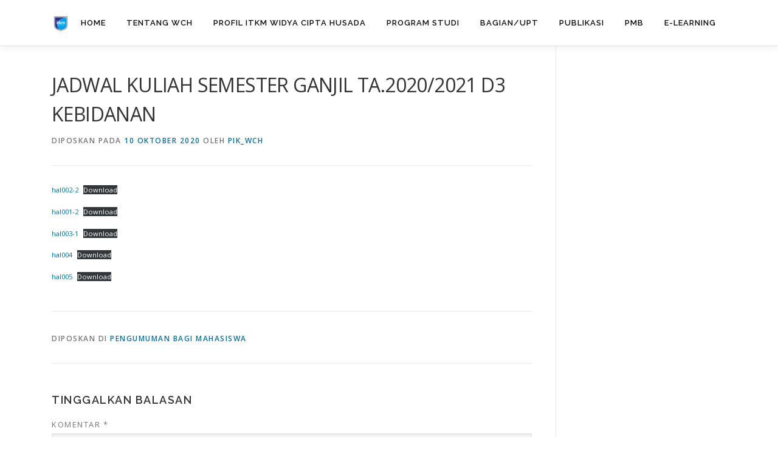

--- FILE ---
content_type: text/html; charset=UTF-8
request_url: https://itkm-wch.ac.id/2020/10/10/jadwal-kuliah-semester-ganjil-ta-2020-2021-d3-kebidanan/
body_size: 14111
content:
<!DOCTYPE html>
<html lang="id">
<head>
<meta charset="UTF-8">
<meta name="viewport" content="width=device-width, initial-scale=1">
<link rel="profile" href="https://gmpg.org/xfn/11">
<title>JADWAL KULIAH SEMESTER GANJIL TA.2020/2021 D3 KEBIDANAN &#8211; ITKM Widya Cipta Husada</title>
<meta name='robots' content='max-image-preview:large' />
<link rel='dns-prefetch' href='//fonts.googleapis.com' />
<link rel="alternate" type="application/rss+xml" title="ITKM Widya Cipta Husada &raquo; Feed" href="https://itkm-wch.ac.id/feed/" />
<link rel="alternate" type="application/rss+xml" title="ITKM Widya Cipta Husada &raquo; Umpan Komentar" href="https://itkm-wch.ac.id/comments/feed/" />
<link rel="alternate" type="application/rss+xml" title="ITKM Widya Cipta Husada &raquo; JADWAL KULIAH SEMESTER GANJIL TA.2020/2021 D3 KEBIDANAN Umpan Komentar" href="https://itkm-wch.ac.id/2020/10/10/jadwal-kuliah-semester-ganjil-ta-2020-2021-d3-kebidanan/feed/" />
<script type="text/javascript">
window._wpemojiSettings = {"baseUrl":"https:\/\/s.w.org\/images\/core\/emoji\/14.0.0\/72x72\/","ext":".png","svgUrl":"https:\/\/s.w.org\/images\/core\/emoji\/14.0.0\/svg\/","svgExt":".svg","source":{"concatemoji":"http:\/\/itkm-wch.ac.id\/wp-includes\/js\/wp-emoji-release.min.js?ver=6.2.1"}};
/*! This file is auto-generated */
!function(e,a,t){var n,r,o,i=a.createElement("canvas"),p=i.getContext&&i.getContext("2d");function s(e,t){p.clearRect(0,0,i.width,i.height),p.fillText(e,0,0);e=i.toDataURL();return p.clearRect(0,0,i.width,i.height),p.fillText(t,0,0),e===i.toDataURL()}function c(e){var t=a.createElement("script");t.src=e,t.defer=t.type="text/javascript",a.getElementsByTagName("head")[0].appendChild(t)}for(o=Array("flag","emoji"),t.supports={everything:!0,everythingExceptFlag:!0},r=0;r<o.length;r++)t.supports[o[r]]=function(e){if(p&&p.fillText)switch(p.textBaseline="top",p.font="600 32px Arial",e){case"flag":return s("\ud83c\udff3\ufe0f\u200d\u26a7\ufe0f","\ud83c\udff3\ufe0f\u200b\u26a7\ufe0f")?!1:!s("\ud83c\uddfa\ud83c\uddf3","\ud83c\uddfa\u200b\ud83c\uddf3")&&!s("\ud83c\udff4\udb40\udc67\udb40\udc62\udb40\udc65\udb40\udc6e\udb40\udc67\udb40\udc7f","\ud83c\udff4\u200b\udb40\udc67\u200b\udb40\udc62\u200b\udb40\udc65\u200b\udb40\udc6e\u200b\udb40\udc67\u200b\udb40\udc7f");case"emoji":return!s("\ud83e\udef1\ud83c\udffb\u200d\ud83e\udef2\ud83c\udfff","\ud83e\udef1\ud83c\udffb\u200b\ud83e\udef2\ud83c\udfff")}return!1}(o[r]),t.supports.everything=t.supports.everything&&t.supports[o[r]],"flag"!==o[r]&&(t.supports.everythingExceptFlag=t.supports.everythingExceptFlag&&t.supports[o[r]]);t.supports.everythingExceptFlag=t.supports.everythingExceptFlag&&!t.supports.flag,t.DOMReady=!1,t.readyCallback=function(){t.DOMReady=!0},t.supports.everything||(n=function(){t.readyCallback()},a.addEventListener?(a.addEventListener("DOMContentLoaded",n,!1),e.addEventListener("load",n,!1)):(e.attachEvent("onload",n),a.attachEvent("onreadystatechange",function(){"complete"===a.readyState&&t.readyCallback()})),(e=t.source||{}).concatemoji?c(e.concatemoji):e.wpemoji&&e.twemoji&&(c(e.twemoji),c(e.wpemoji)))}(window,document,window._wpemojiSettings);
</script>
<style type="text/css">
img.wp-smiley,
img.emoji {
	display: inline !important;
	border: none !important;
	box-shadow: none !important;
	height: 1em !important;
	width: 1em !important;
	margin: 0 0.07em !important;
	vertical-align: -0.1em !important;
	background: none !important;
	padding: 0 !important;
}
</style>
	<link rel='stylesheet' id='wp-block-library-css' href="https://itkm-wch.ac.id/wp-includes/css/dist/block-library/style.min.css?ver=6.2.1" type='text/css' media='all' />
<style id='wp-block-library-theme-inline-css' type='text/css'>
.wp-block-audio figcaption{color:#555;font-size:13px;text-align:center}.is-dark-theme .wp-block-audio figcaption{color:hsla(0,0%,100%,.65)}.wp-block-audio{margin:0 0 1em}.wp-block-code{border:1px solid #ccc;border-radius:4px;font-family:Menlo,Consolas,monaco,monospace;padding:.8em 1em}.wp-block-embed figcaption{color:#555;font-size:13px;text-align:center}.is-dark-theme .wp-block-embed figcaption{color:hsla(0,0%,100%,.65)}.wp-block-embed{margin:0 0 1em}.blocks-gallery-caption{color:#555;font-size:13px;text-align:center}.is-dark-theme .blocks-gallery-caption{color:hsla(0,0%,100%,.65)}.wp-block-image figcaption{color:#555;font-size:13px;text-align:center}.is-dark-theme .wp-block-image figcaption{color:hsla(0,0%,100%,.65)}.wp-block-image{margin:0 0 1em}.wp-block-pullquote{border-bottom:4px solid;border-top:4px solid;color:currentColor;margin-bottom:1.75em}.wp-block-pullquote cite,.wp-block-pullquote footer,.wp-block-pullquote__citation{color:currentColor;font-size:.8125em;font-style:normal;text-transform:uppercase}.wp-block-quote{border-left:.25em solid;margin:0 0 1.75em;padding-left:1em}.wp-block-quote cite,.wp-block-quote footer{color:currentColor;font-size:.8125em;font-style:normal;position:relative}.wp-block-quote.has-text-align-right{border-left:none;border-right:.25em solid;padding-left:0;padding-right:1em}.wp-block-quote.has-text-align-center{border:none;padding-left:0}.wp-block-quote.is-large,.wp-block-quote.is-style-large,.wp-block-quote.is-style-plain{border:none}.wp-block-search .wp-block-search__label{font-weight:700}.wp-block-search__button{border:1px solid #ccc;padding:.375em .625em}:where(.wp-block-group.has-background){padding:1.25em 2.375em}.wp-block-separator.has-css-opacity{opacity:.4}.wp-block-separator{border:none;border-bottom:2px solid;margin-left:auto;margin-right:auto}.wp-block-separator.has-alpha-channel-opacity{opacity:1}.wp-block-separator:not(.is-style-wide):not(.is-style-dots){width:100px}.wp-block-separator.has-background:not(.is-style-dots){border-bottom:none;height:1px}.wp-block-separator.has-background:not(.is-style-wide):not(.is-style-dots){height:2px}.wp-block-table{margin:0 0 1em}.wp-block-table td,.wp-block-table th{word-break:normal}.wp-block-table figcaption{color:#555;font-size:13px;text-align:center}.is-dark-theme .wp-block-table figcaption{color:hsla(0,0%,100%,.65)}.wp-block-video figcaption{color:#555;font-size:13px;text-align:center}.is-dark-theme .wp-block-video figcaption{color:hsla(0,0%,100%,.65)}.wp-block-video{margin:0 0 1em}.wp-block-template-part.has-background{margin-bottom:0;margin-top:0;padding:1.25em 2.375em}
</style>
<link rel='stylesheet' id='classic-theme-styles-css' href="https://itkm-wch.ac.id/wp-includes/css/classic-themes.min.css?ver=6.2.1" type='text/css' media='all' />
<style id='global-styles-inline-css' type='text/css'>
body{--wp--preset--color--black: #000000;--wp--preset--color--cyan-bluish-gray: #abb8c3;--wp--preset--color--white: #ffffff;--wp--preset--color--pale-pink: #f78da7;--wp--preset--color--vivid-red: #cf2e2e;--wp--preset--color--luminous-vivid-orange: #ff6900;--wp--preset--color--luminous-vivid-amber: #fcb900;--wp--preset--color--light-green-cyan: #7bdcb5;--wp--preset--color--vivid-green-cyan: #00d084;--wp--preset--color--pale-cyan-blue: #8ed1fc;--wp--preset--color--vivid-cyan-blue: #0693e3;--wp--preset--color--vivid-purple: #9b51e0;--wp--preset--gradient--vivid-cyan-blue-to-vivid-purple: linear-gradient(135deg,rgba(6,147,227,1) 0%,rgb(155,81,224) 100%);--wp--preset--gradient--light-green-cyan-to-vivid-green-cyan: linear-gradient(135deg,rgb(122,220,180) 0%,rgb(0,208,130) 100%);--wp--preset--gradient--luminous-vivid-amber-to-luminous-vivid-orange: linear-gradient(135deg,rgba(252,185,0,1) 0%,rgba(255,105,0,1) 100%);--wp--preset--gradient--luminous-vivid-orange-to-vivid-red: linear-gradient(135deg,rgba(255,105,0,1) 0%,rgb(207,46,46) 100%);--wp--preset--gradient--very-light-gray-to-cyan-bluish-gray: linear-gradient(135deg,rgb(238,238,238) 0%,rgb(169,184,195) 100%);--wp--preset--gradient--cool-to-warm-spectrum: linear-gradient(135deg,rgb(74,234,220) 0%,rgb(151,120,209) 20%,rgb(207,42,186) 40%,rgb(238,44,130) 60%,rgb(251,105,98) 80%,rgb(254,248,76) 100%);--wp--preset--gradient--blush-light-purple: linear-gradient(135deg,rgb(255,206,236) 0%,rgb(152,150,240) 100%);--wp--preset--gradient--blush-bordeaux: linear-gradient(135deg,rgb(254,205,165) 0%,rgb(254,45,45) 50%,rgb(107,0,62) 100%);--wp--preset--gradient--luminous-dusk: linear-gradient(135deg,rgb(255,203,112) 0%,rgb(199,81,192) 50%,rgb(65,88,208) 100%);--wp--preset--gradient--pale-ocean: linear-gradient(135deg,rgb(255,245,203) 0%,rgb(182,227,212) 50%,rgb(51,167,181) 100%);--wp--preset--gradient--electric-grass: linear-gradient(135deg,rgb(202,248,128) 0%,rgb(113,206,126) 100%);--wp--preset--gradient--midnight: linear-gradient(135deg,rgb(2,3,129) 0%,rgb(40,116,252) 100%);--wp--preset--duotone--dark-grayscale: url('#wp-duotone-dark-grayscale');--wp--preset--duotone--grayscale: url('#wp-duotone-grayscale');--wp--preset--duotone--purple-yellow: url('#wp-duotone-purple-yellow');--wp--preset--duotone--blue-red: url('#wp-duotone-blue-red');--wp--preset--duotone--midnight: url('#wp-duotone-midnight');--wp--preset--duotone--magenta-yellow: url('#wp-duotone-magenta-yellow');--wp--preset--duotone--purple-green: url('#wp-duotone-purple-green');--wp--preset--duotone--blue-orange: url('#wp-duotone-blue-orange');--wp--preset--font-size--small: 13px;--wp--preset--font-size--medium: 20px;--wp--preset--font-size--large: 36px;--wp--preset--font-size--x-large: 42px;--wp--preset--spacing--20: 0.44rem;--wp--preset--spacing--30: 0.67rem;--wp--preset--spacing--40: 1rem;--wp--preset--spacing--50: 1.5rem;--wp--preset--spacing--60: 2.25rem;--wp--preset--spacing--70: 3.38rem;--wp--preset--spacing--80: 5.06rem;--wp--preset--shadow--natural: 6px 6px 9px rgba(0, 0, 0, 0.2);--wp--preset--shadow--deep: 12px 12px 50px rgba(0, 0, 0, 0.4);--wp--preset--shadow--sharp: 6px 6px 0px rgba(0, 0, 0, 0.2);--wp--preset--shadow--outlined: 6px 6px 0px -3px rgba(255, 255, 255, 1), 6px 6px rgba(0, 0, 0, 1);--wp--preset--shadow--crisp: 6px 6px 0px rgba(0, 0, 0, 1);}:where(.is-layout-flex){gap: 0.5em;}body .is-layout-flow > .alignleft{float: left;margin-inline-start: 0;margin-inline-end: 2em;}body .is-layout-flow > .alignright{float: right;margin-inline-start: 2em;margin-inline-end: 0;}body .is-layout-flow > .aligncenter{margin-left: auto !important;margin-right: auto !important;}body .is-layout-constrained > .alignleft{float: left;margin-inline-start: 0;margin-inline-end: 2em;}body .is-layout-constrained > .alignright{float: right;margin-inline-start: 2em;margin-inline-end: 0;}body .is-layout-constrained > .aligncenter{margin-left: auto !important;margin-right: auto !important;}body .is-layout-constrained > :where(:not(.alignleft):not(.alignright):not(.alignfull)){max-width: var(--wp--style--global--content-size);margin-left: auto !important;margin-right: auto !important;}body .is-layout-constrained > .alignwide{max-width: var(--wp--style--global--wide-size);}body .is-layout-flex{display: flex;}body .is-layout-flex{flex-wrap: wrap;align-items: center;}body .is-layout-flex > *{margin: 0;}:where(.wp-block-columns.is-layout-flex){gap: 2em;}.has-black-color{color: var(--wp--preset--color--black) !important;}.has-cyan-bluish-gray-color{color: var(--wp--preset--color--cyan-bluish-gray) !important;}.has-white-color{color: var(--wp--preset--color--white) !important;}.has-pale-pink-color{color: var(--wp--preset--color--pale-pink) !important;}.has-vivid-red-color{color: var(--wp--preset--color--vivid-red) !important;}.has-luminous-vivid-orange-color{color: var(--wp--preset--color--luminous-vivid-orange) !important;}.has-luminous-vivid-amber-color{color: var(--wp--preset--color--luminous-vivid-amber) !important;}.has-light-green-cyan-color{color: var(--wp--preset--color--light-green-cyan) !important;}.has-vivid-green-cyan-color{color: var(--wp--preset--color--vivid-green-cyan) !important;}.has-pale-cyan-blue-color{color: var(--wp--preset--color--pale-cyan-blue) !important;}.has-vivid-cyan-blue-color{color: var(--wp--preset--color--vivid-cyan-blue) !important;}.has-vivid-purple-color{color: var(--wp--preset--color--vivid-purple) !important;}.has-black-background-color{background-color: var(--wp--preset--color--black) !important;}.has-cyan-bluish-gray-background-color{background-color: var(--wp--preset--color--cyan-bluish-gray) !important;}.has-white-background-color{background-color: var(--wp--preset--color--white) !important;}.has-pale-pink-background-color{background-color: var(--wp--preset--color--pale-pink) !important;}.has-vivid-red-background-color{background-color: var(--wp--preset--color--vivid-red) !important;}.has-luminous-vivid-orange-background-color{background-color: var(--wp--preset--color--luminous-vivid-orange) !important;}.has-luminous-vivid-amber-background-color{background-color: var(--wp--preset--color--luminous-vivid-amber) !important;}.has-light-green-cyan-background-color{background-color: var(--wp--preset--color--light-green-cyan) !important;}.has-vivid-green-cyan-background-color{background-color: var(--wp--preset--color--vivid-green-cyan) !important;}.has-pale-cyan-blue-background-color{background-color: var(--wp--preset--color--pale-cyan-blue) !important;}.has-vivid-cyan-blue-background-color{background-color: var(--wp--preset--color--vivid-cyan-blue) !important;}.has-vivid-purple-background-color{background-color: var(--wp--preset--color--vivid-purple) !important;}.has-black-border-color{border-color: var(--wp--preset--color--black) !important;}.has-cyan-bluish-gray-border-color{border-color: var(--wp--preset--color--cyan-bluish-gray) !important;}.has-white-border-color{border-color: var(--wp--preset--color--white) !important;}.has-pale-pink-border-color{border-color: var(--wp--preset--color--pale-pink) !important;}.has-vivid-red-border-color{border-color: var(--wp--preset--color--vivid-red) !important;}.has-luminous-vivid-orange-border-color{border-color: var(--wp--preset--color--luminous-vivid-orange) !important;}.has-luminous-vivid-amber-border-color{border-color: var(--wp--preset--color--luminous-vivid-amber) !important;}.has-light-green-cyan-border-color{border-color: var(--wp--preset--color--light-green-cyan) !important;}.has-vivid-green-cyan-border-color{border-color: var(--wp--preset--color--vivid-green-cyan) !important;}.has-pale-cyan-blue-border-color{border-color: var(--wp--preset--color--pale-cyan-blue) !important;}.has-vivid-cyan-blue-border-color{border-color: var(--wp--preset--color--vivid-cyan-blue) !important;}.has-vivid-purple-border-color{border-color: var(--wp--preset--color--vivid-purple) !important;}.has-vivid-cyan-blue-to-vivid-purple-gradient-background{background: var(--wp--preset--gradient--vivid-cyan-blue-to-vivid-purple) !important;}.has-light-green-cyan-to-vivid-green-cyan-gradient-background{background: var(--wp--preset--gradient--light-green-cyan-to-vivid-green-cyan) !important;}.has-luminous-vivid-amber-to-luminous-vivid-orange-gradient-background{background: var(--wp--preset--gradient--luminous-vivid-amber-to-luminous-vivid-orange) !important;}.has-luminous-vivid-orange-to-vivid-red-gradient-background{background: var(--wp--preset--gradient--luminous-vivid-orange-to-vivid-red) !important;}.has-very-light-gray-to-cyan-bluish-gray-gradient-background{background: var(--wp--preset--gradient--very-light-gray-to-cyan-bluish-gray) !important;}.has-cool-to-warm-spectrum-gradient-background{background: var(--wp--preset--gradient--cool-to-warm-spectrum) !important;}.has-blush-light-purple-gradient-background{background: var(--wp--preset--gradient--blush-light-purple) !important;}.has-blush-bordeaux-gradient-background{background: var(--wp--preset--gradient--blush-bordeaux) !important;}.has-luminous-dusk-gradient-background{background: var(--wp--preset--gradient--luminous-dusk) !important;}.has-pale-ocean-gradient-background{background: var(--wp--preset--gradient--pale-ocean) !important;}.has-electric-grass-gradient-background{background: var(--wp--preset--gradient--electric-grass) !important;}.has-midnight-gradient-background{background: var(--wp--preset--gradient--midnight) !important;}.has-small-font-size{font-size: var(--wp--preset--font-size--small) !important;}.has-medium-font-size{font-size: var(--wp--preset--font-size--medium) !important;}.has-large-font-size{font-size: var(--wp--preset--font-size--large) !important;}.has-x-large-font-size{font-size: var(--wp--preset--font-size--x-large) !important;}
.wp-block-navigation a:where(:not(.wp-element-button)){color: inherit;}
:where(.wp-block-columns.is-layout-flex){gap: 2em;}
.wp-block-pullquote{font-size: 1.5em;line-height: 1.6;}
</style>
<link rel='stylesheet' id='onepress-fonts-css' href='https://fonts.googleapis.com/css?family=Raleway%3A400%2C500%2C600%2C700%2C300%2C100%2C800%2C900%7COpen+Sans%3A400%2C300%2C300italic%2C400italic%2C600%2C600italic%2C700%2C700italic&#038;subset=latin%2Clatin-ext&#038;display=swap&#038;ver=2.3.4' type='text/css' media='all' />
<link rel='stylesheet' id='onepress-animate-css' href="https://itkm-wch.ac.id/wp-content/themes/onepress/assets/css/animate.min.css?ver=2.3.4" type='text/css' media='all' />
<link rel='stylesheet' id='onepress-fa-css' href="https://itkm-wch.ac.id/wp-content/themes/onepress/assets/css/font-awesome.min.css?ver=4.7.0" type='text/css' media='all' />
<link rel='stylesheet' id='onepress-bootstrap-css' href="https://itkm-wch.ac.id/wp-content/themes/onepress/assets/css/bootstrap.min.css?ver=2.3.4" type='text/css' media='all' />
<link rel='stylesheet' id='onepress-style-css' href="https://itkm-wch.ac.id/wp-content/themes/onepress/style.css?ver=6.2.1" type='text/css' media='all' />
<style id='onepress-style-inline-css' type='text/css'>
.site-logo-div img{height:30px;width:auto}#main .video-section section.hero-slideshow-wrapper{background:transparent}.hero-slideshow-wrapper:after{position:absolute;top:0px;left:0px;width:100%;height:100%;background-color:rgba(0,0,0,0.3);display:block;content:""}.body-desktop .parallax-hero .hero-slideshow-wrapper:after{display:none!important}#parallax-hero>.parallax-bg::before{background-color:rgba(0,0,0,0.3);opacity:1}.body-desktop .parallax-hero .hero-slideshow-wrapper:after{display:none!important}a,.screen-reader-text:hover,.screen-reader-text:active,.screen-reader-text:focus,.header-social a,.onepress-menu a:hover,.onepress-menu ul li a:hover,.onepress-menu li.onepress-current-item>a,.onepress-menu ul li.current-menu-item>a,.onepress-menu>li a.menu-actived,.onepress-menu.onepress-menu-mobile li.onepress-current-item>a,.site-footer a,.site-footer .footer-social a:hover,.site-footer .btt a:hover,.highlight,#comments .comment .comment-wrapper .comment-meta .comment-time:hover,#comments .comment .comment-wrapper .comment-meta .comment-reply-link:hover,#comments .comment .comment-wrapper .comment-meta .comment-edit-link:hover,.btn-theme-primary-outline,.sidebar .widget a:hover,.section-services .service-item .service-image i,.counter_item .counter__number,.team-member .member-thumb .member-profile a:hover,.icon-background-default{color:#0e6f98}input[type="reset"],input[type="submit"],input[type="submit"],input[type="reset"]:hover,input[type="submit"]:hover,input[type="submit"]:hover .nav-links a:hover,.btn-theme-primary,.btn-theme-primary-outline:hover,.section-testimonials .card-theme-primary,.woocommerce #respond input#submit,.woocommerce a.button,.woocommerce button.button,.woocommerce input.button,.woocommerce button.button.alt,.pirate-forms-submit-button,.pirate-forms-submit-button:hover,input[type="reset"],input[type="submit"],input[type="submit"],.pirate-forms-submit-button,.contact-form div.wpforms-container-full .wpforms-form .wpforms-submit,.contact-form div.wpforms-container-full .wpforms-form .wpforms-submit:hover,.nav-links a:hover,.nav-links a.current,.nav-links .page-numbers:hover,.nav-links .page-numbers.current{background:#0e6f98}.btn-theme-primary-outline,.btn-theme-primary-outline:hover,.pricing__item:hover,.section-testimonials .card-theme-primary,.entry-content blockquote{border-color:#0e6f98}.page-header:not(.page--cover){text-align:left}.page-header.page--cover{padding-top:2%}.page-header{padding-top:2%}.onepress-menu>li>a{color:#0a0a0a}.onepress-menu>li>a:hover,.onepress-menu>li.onepress-current-item>a{color:#0a0a0a;-webkit-transition:all 0.5s ease-in-out;-moz-transition:all 0.5s ease-in-out;-o-transition:all 0.5s ease-in-out;transition:all 0.5s ease-in-out}@media screen and (min-width:1140px){.onepress-menu>li:last-child>a{padding-right:17px}.onepress-menu>li>a:hover,.onepress-menu>li.onepress-current-item>a{background:#e5e5e5;-webkit-transition:all 0.5s ease-in-out;-moz-transition:all 0.5s ease-in-out;-o-transition:all 0.5s ease-in-out;transition:all 0.5s ease-in-out}}#nav-toggle span,#nav-toggle span::before,#nav-toggle span::after,#nav-toggle.nav-is-visible span::before,#nav-toggle.nav-is-visible span::after{background:#0a0000}#page .site-branding .site-title,#page .site-branding .site-text-logo{color:#1e73be}.site-footer .site-info,.site-footer .btt a{background-color:#006fbb}.site-footer .site-info{color:#fefefe}.site-footer .btt a,.site-footer .site-info a{color:#fefefe}#footer-widgets{}.gallery-carousel .g-item{padding:0px 10px}.gallery-carousel-wrap{margin-left:-10px;margin-right:-10px}.gallery-grid .g-item,.gallery-masonry .g-item .inner{padding:10px}.gallery-grid-wrap,.gallery-masonry-wrap{margin-left:-10px;margin-right:-10px}.gallery-justified-wrap{margin-left:-20px;margin-right:-20px}
</style>
<link rel='stylesheet' id='onepress-gallery-lightgallery-css' href="https://itkm-wch.ac.id/wp-content/themes/onepress/assets/css/lightgallery.css?ver=6.2.1" type='text/css' media='all' />
<script type='text/javascript' src="https://itkm-wch.ac.id/wp-includes/js/jquery/jquery.min.js?ver=3.6.4" id='jquery-core-js'></script>
<script type='text/javascript' src="https://itkm-wch.ac.id/wp-includes/js/jquery/jquery-migrate.min.js?ver=3.4.0" id='jquery-migrate-js'></script>
<link rel="https://api.w.org/" href="https://itkm-wch.ac.id/wp-json/" /><link rel="alternate" type="application/json" href="https://itkm-wch.ac.id/wp-json/wp/v2/posts/2752" /><link rel="EditURI" type="application/rsd+xml" title="RSD" href="https://itkm-wch.ac.id/xmlrpc.php?rsd" />
<link rel="wlwmanifest" type="application/wlwmanifest+xml" href="https://itkm-wch.ac.id/wp-includes/wlwmanifest.xml" />
<meta name="generator" content="WordPress 6.2.1" />
<link rel="canonical" href="https://itkm-wch.ac.id/2020/10/10/jadwal-kuliah-semester-ganjil-ta-2020-2021-d3-kebidanan/" />
<link rel='shortlink' href="https://itkm-wch.ac.id/?p=2752" />
<link rel="alternate" type="application/json+oembed" href="https://itkm-wch.ac.id/wp-json/oembed/1.0/embed?url=http%3A%2F%2Fitkm-wch.ac.id%2F2020%2F10%2F10%2Fjadwal-kuliah-semester-ganjil-ta-2020-2021-d3-kebidanan%2F" />
<link rel="alternate" type="text/xml+oembed" href="https://itkm-wch.ac.id/wp-json/oembed/1.0/embed?url=http%3A%2F%2Fitkm-wch.ac.id%2F2020%2F10%2F10%2Fjadwal-kuliah-semester-ganjil-ta-2020-2021-d3-kebidanan%2F&#038;format=xml" />
<link rel="pingback" href="https://itkm-wch.ac.id/xmlrpc.php"><meta name="generator" content="Elementor 3.13.2; features: e_dom_optimization, e_optimized_assets_loading, e_optimized_css_loading, a11y_improvements, additional_custom_breakpoints; settings: css_print_method-external, google_font-enabled, font_display-swap">
<link rel="icon" href="https://itkm-wch.ac.id/wp-content/uploads/2026/01/cropped-logoaa-a-32x32.png" sizes="32x32" />
<link rel="icon" href="https://itkm-wch.ac.id/wp-content/uploads/2026/01/cropped-logoaa-a-192x192.png" sizes="192x192" />
<link rel="apple-touch-icon" href="https://itkm-wch.ac.id/wp-content/uploads/2026/01/cropped-logoaa-a-180x180.png" />
<meta name="msapplication-TileImage" content="http://itkm-wch.ac.id/wp-content/uploads/2026/01/cropped-logoaa-a-270x270.png" />
		<style type="text/css" id="wp-custom-css">
			/* Background dengan gradasi */
.wpforms-form {
  background: linear-gradient(135deg, #1e3c72, #2a5298);
  padding: 30px;
  border-radius: 20px;
  color: #fff;
}

/* Input lebih modern */
.wpforms-form input, 
.wpforms-form select, 
.wpforms-form textarea {
  border-radius: 12px;
  padding: 12px;
  margin-bottom: 15px;
  width: 100%;
  border: none;
  font-size: 15px;
}

/* Tombol submit unik */
.wpforms-submit {
  background: linear-gradient(90deg, #ff6600, #ff9900) !important;
  color: #fff !important;
  font-weight: bold;
  padding: 14px 25px;
  border-radius: 30px;
  border: none;
  text-transform: uppercase;
  letter-spacing: 1px;
  transition: all 0.3s ease;
}

.wpforms-submit:hover {
  background: linear-gradient(90deg, #ff9900, #ff6600) !important;
  transform: scale(1.05);
}
.wpforms-container {
  max-width: 700px;   /* ubah angka sesuai kebutuhan */
  margin: 0 auto;     /* supaya form di tengah */
}
/* Bungkus form dengan card */
.forminator-ui {
  background: #f9f9f9;
  padding: 30px;
  border-radius: 12px;
  box-shadow: 0 6px 15px rgba(0,0,0,0.08);
  max-width: 700px;
  margin: 40px auto;
}

/* Judul field */
.forminator-ui label {
  font-weight: 600;
  margin-bottom: 6px;
  color: #333;
}

/* Input & textarea */
.forminator-ui input,
.forminator-ui select,
.forminator-ui textarea {
  border: 1px solid #ccc !important;
  border-radius: 8px !important;
  padding: 10px 12px !important;
  font-size: 1em;
  transition: 0.3s ease;
}

.forminator-ui input:focus,
.forminator-ui select:focus,
.forminator-ui textarea:focus {
  border-color: #0073e6 !important;
  box-shadow: 0 0 6px rgba(0,115,230,0.3);
}

/* Tombol submit */
.forminator-ui button.forminator-button-submit {
  background: #0073e6;
  color: #fff;
  padding: 14px 28px;
  font-size: 1em;
  border-radius: 8px;
  transition: background 0.3s;
  font-weight: 600;
}

.forminator-ui button.forminator-button-submit:hover {
  background: #005bb5;
}
.custom-form-wrapper {
  display: flex;
  max-width: 900px;
  margin: 40px auto;
  background: #fff;
  border-radius: 12px;
  box-shadow: 0 6px 15px rgba(0,0,0,0.1);
  overflow: hidden;
}

/* Kolom kiri (gambar) */
.custom-form-wrapper .form-left {
  flex: 1;
  background: #2b4eff;
  display: flex;
  align-items: center;
  justify-content: center;
}
.custom-form-wrapper .form-left img {
  max-width: 100%;
  height: auto;
}

/* Kolom kanan (form) */
.custom-form-wrapper .form-right {
  flex: 1;
  padding: 40px 30px;
}

/* Responsif */
@media (max-width: 768px) {
  .custom-form-wrapper {
    flex-direction: column;
  }
}
.custom-form-wrapper {
  display: flex;
  flex-wrap: wrap;
  max-width: 950px;
  margin: 40px auto;
  background: #fff;
  border-radius: 12px;
  box-shadow: 0 4px 15px rgba(0,0,0,0.1);
  overflow: hidden;
}

/* Bagian kiri (info + gambar) */
.form-left {
  flex: 1;
  min-width: 300px;
}

.form-left h2 {
  margin-bottom: 15px;
  font-size: 24px;
  font-weight: bold;
}

.form-left p {
  font-size: 16px;
  line-height: 1.4;
}

.form-left img {
  margin-top: 20px;
  max-width: 100%;
  border-radius: 8px;
}

/* Bagian kanan (form) */
.form-right {
  flex: 1;
  min-width: 300px;
  padding: 40px;
  background: #f9f9f9;
}

.form-right .forminator-ui {
  margin: 0;
}

/* Responsif untuk HP */
@media (max-width: 768px) {
  .custom-form-wrapper {
    flex-direction: column;
  }
  
  .form-left, .form-right {
    padding: 20px;
  }
}
/* Bagian judul & deskripsi */
.form-section {
  max-width: 1100px; /* lebar lebih besar */
  margin: 0 auto 50px auto;
  padding: 0 20px;
  text-align: center;
}

.form-header h2 {
  font-size: 32px;
  margin-bottom: 10px;
  font-weight: bold;
  color: #2a4d9b;
}

.form-header p {
  font-size: 18px;
  color: #555;
  margin-bottom: 30px;
}

/* Kotak form */
.custom-form-wrapper {
  display: flex;
  flex-wrap: wrap;
  width: 100%;
  background: #fff;
  border-radius: 12px;
  box-shadow: 0 4px 15px rgba(0,0,0,0.1);
  overflow: hidden;
}

/* Gambar kiri */
.form-left {
  flex: 1;
  min-width: 350px;
}

.form-left img {
  width: 100%;
  height: 100%;
  object-fit: cover;
}

/* Form kanan */
.form-right {
  flex: 1.2;
  min-width: 350px;
  padding: 40px;
  background: #f9f9f9;
}

/* Rapikan form Forminator */
.form-right .forminator-ui {
  margin: 0;
}

/* Responsif */
@media (max-width: 768px) {
  .custom-form-wrapper {
    flex-direction: column;
  }

  .form-left, .form-right {
    min-width: 100%;
  }
}
/* Hilangkan bayangan default Forminator */
.forminator-ui.forminator-custom-form {
  box-shadow: none !important;
  border-radius: 8px; /* opsional, biar agak rounded */
}

/* Atur lebar form biar lebih gede dan center */
.forminator-ui.forminator-custom-form {
  max-width: 100% !important;
  margin: 0 auto; /* biar di tengah */
  width: 100%;
  background: #fff; /* kalau mau tetap ada background putih */
  padding: 30px; /* kasih jarak biar nggak mepet */
}
.page-id-1175 .entry-content {
  max-width: 100% !important;
  padding: 0 !important;
}

.page-id-1175 .forminator-ui.forminator-custom-form {
  max-width: 1200px !important; /* atur sesuai keinginan */
  margin: 0 auto !important;
}
/* Buat kontainer form keluar dari batasan theme */
.form-fullwidth {
  position: relative;
  left: 50%;
  transform: translateX(-50%);
  width: 100vw; /* full viewport width */
  max-width: 100vw;
  margin: 0;
  padding: 40px 20px;
  background: #fff; /* opsional: kasih background biar rapi */
}

/* Form di dalam tetap center */
.form-fullwidth .forminator-ui.forminator-custom-form {
  max-width: 1200px; /* atur lebar kotak form */
  margin: 0 auto;
  box-shadow: none !important; /* hilangin bayangan kalau ada */
  padding: 30px;
  border-radius: 8px;
}
/* Blok form full width */
.form-fullblock {
  position: relative;
  left: 50%;
  transform: translateX(-50%);
  width: 100vw;          /* full layar */
  max-width: 100vw;
  margin: 0;
  padding: 60px 20px;    /* jarak atas bawah biar lega */
  background: #fff;      /* block besar putih */
}

/* Form di dalam block */
.form-fullblock .forminator-ui.forminator-custom-form {
  width: 100%;
  max-width: 1100px;     /* batas maksimal isi form biar rapi */
  margin: 0 auto;
  box-shadow: none !important;
  border-radius: 8px;    /* opsional, bikin kotak input agak rounded */
  padding: 20px 0;
}
/* Khusus halaman form dengan ID 7122 */
.page-id-7122 .entry-content {
  max-width: 1300px !important;  /* lebih lebar dari default */
  width: 100% !important;
  margin: 0 auto !important;     /* posisikan di tengah */
  padding: 0 30px !important;    /* jarak kiri-kanan */
}

/* Form box */
.page-id-7122 .forminator-ui.forminator-custom-form {
  max-width: 100% !important;    /* isi form ikut lebar kontainer */
  margin: 0 auto !important;
  background: #fff !important;   /* tetap block putih */
  box-shadow: none !important;   /* hilangkan bayangan */
  border-radius: 8px !important;
  padding: 40px 30px !important; /* jarak dalam form */
}
/* Kotak biru header form diganti gambar */
.page-id-7122 .forminator-ui .forminator-header {
  background: url("http://itkm-wch.ac.id/wp-content/uploads/2025/09/1.jpg") no-repeat center center !important;
  background-size: cover !important;
  color: #fff !important;       /* teks tetap putih */
  padding: 40px 20px !important;
}
/* Coba target header kotak biru Forminator */
.page-id-7122 .forminator-ui .forminator-row--header,
.page-id-7122 .forminator-ui .forminator-header {
  background: url("http://itkm-wch.ac.id/wp-content/uploads/2025/09/1.jpg") no-repeat center center !important;
  background-size: cover !important;
  color: #fff !important;
}
.hero-internship{
  position: relative;
  background-image: url('http://itkm-wch.ac.id/wp-content/uploads/2025/09/Kampus-Inovasi-Kampus.png');
  background-size: cover;
  background-position: center;
  min-height: 460px; /* sesuaikan */
  display: flex;
  align-items: center;
  color: #fff;
  overflow: hidden;
}

/* overlay gelap */
.hero-internship .hero-overlay{
  position: absolute;
  inset: 0;
  background: rgba(0,0,0,0.55); /* ganti opacity kalau mau lebih gelap/terang */
  z-index: 1;
}

/* content container */
.hero-content{
  position: relative;
  z-index: 2;
  width: 90%;
  max-width: 1200px;
  margin: 0 auto;
  display: flex;
  align-items: center;
  gap: 40px;
}

/* kiri: teks */
.hero-left{
  flex: 1 1 55%;
  padding: 30px;
}
.hero-left h1{
  margin: 0 0 12px 0;
  font-size: 40px;
  line-height: 1.05;
  font-weight: 700;
  color: #fff;
  text-transform: none;
}
.hero-left p{
  margin: 0 0 20px 0;
  font-size: 15px;
  line-height: 1.6;
  color: rgba(255,255,255,0.92);
  max-width: 650px;
}

/* button */
.cta-btn{
  display: inline-block;
  padding: 14px 28px;
  background: #b10f3d; /* warna aksen */
  color: #fff;
  text-decoration: none;
  font-weight: 600;
  border-radius: 4px;
}

/* kanan kosong (hanya untuk layout) */
.hero-right{
  flex: 1 1 35%;
}

/* Responsive */
@media (max-width: 992px){
  .hero-left h1{ font-size: 34px; }
  .hero-content{ gap: 20px; }
  .hero-divider{ height: 100px; }
}
@media (max-width: 600px){
  .hero-content{
    flex-direction: column;
    text-align: center;
  }
  .hero-divider{ display: none; }
  .hero-left h1{ font-size: 26px; }
  .hero-left p{ font-size: 15px; max-width: 100%; }
}
/* Container */
.menu-section {
  display: flex;
  flex-direction: column;
  gap: 20px;
  margin: 40px auto;
  max-width: 1200px;
}

/* Card */
.menu-card {
  position: relative;
  display: block;
  width: 100%;       /* biar full lebar */
  height: 200px;     /* tinggi default, bisa disesuaikan */
  border-radius: 12px;
  overflow: hidden;
  color: #fff;
  text-decoration: none;
}

/* Gambar */
.menu-card img {
  position: absolute;
  width: 100%;
  height: 100%;
  object-fit: cover;
}

/* Overlay */
.menu-overlay {
  position: absolute;
  inset: 0;
  background: rgba(0, 30, 80, 0.45);
  display: flex;
  flex-direction: column;
  justify-content: flex-end;
  padding: 30px;
  transition: background 0.3s ease;
}

/* Text */
.menu-overlay h2 {
  font-size: 28px;
  margin: 0;
  font-weight: 700;
}
.menu-overlay p {
  font-size: 16px;
  margin: 5px 0 0;
}

/* Hover */
.menu-card:hover .menu-overlay {
  background: rgba(0, 30, 80, 0.65);
}

/* Responsive HP */
@media (max-width: 768px) {
  .menu-overlay h2 {
    font-size: 10px;   /* judul lebih kecil */
  }
  .menu-overlay p {
    font-size: 8px;   /* teks bawah lebih kecil */
  }
footer {
  background-color: #004e92;
	display: block !important;
}
		</style>
		</head>

<body class="post-template-default single single-post postid-2752 single-format-standard wp-custom-logo animation-disable elementor-default elementor-kit-5894">
<svg xmlns="http://www.w3.org/2000/svg" viewBox="0 0 0 0" width="0" height="0" focusable="false" role="none" style="visibility: hidden; position: absolute; left: -9999px; overflow: hidden;" ><defs><filter id="wp-duotone-dark-grayscale"><feColorMatrix color-interpolation-filters="sRGB" type="matrix" values=" .299 .587 .114 0 0 .299 .587 .114 0 0 .299 .587 .114 0 0 .299 .587 .114 0 0 " /><feComponentTransfer color-interpolation-filters="sRGB" ><feFuncR type="table" tableValues="0 0.49803921568627" /><feFuncG type="table" tableValues="0 0.49803921568627" /><feFuncB type="table" tableValues="0 0.49803921568627" /><feFuncA type="table" tableValues="1 1" /></feComponentTransfer><feComposite in2="SourceGraphic" operator="in" /></filter></defs></svg><svg xmlns="http://www.w3.org/2000/svg" viewBox="0 0 0 0" width="0" height="0" focusable="false" role="none" style="visibility: hidden; position: absolute; left: -9999px; overflow: hidden;" ><defs><filter id="wp-duotone-grayscale"><feColorMatrix color-interpolation-filters="sRGB" type="matrix" values=" .299 .587 .114 0 0 .299 .587 .114 0 0 .299 .587 .114 0 0 .299 .587 .114 0 0 " /><feComponentTransfer color-interpolation-filters="sRGB" ><feFuncR type="table" tableValues="0 1" /><feFuncG type="table" tableValues="0 1" /><feFuncB type="table" tableValues="0 1" /><feFuncA type="table" tableValues="1 1" /></feComponentTransfer><feComposite in2="SourceGraphic" operator="in" /></filter></defs></svg><svg xmlns="http://www.w3.org/2000/svg" viewBox="0 0 0 0" width="0" height="0" focusable="false" role="none" style="visibility: hidden; position: absolute; left: -9999px; overflow: hidden;" ><defs><filter id="wp-duotone-purple-yellow"><feColorMatrix color-interpolation-filters="sRGB" type="matrix" values=" .299 .587 .114 0 0 .299 .587 .114 0 0 .299 .587 .114 0 0 .299 .587 .114 0 0 " /><feComponentTransfer color-interpolation-filters="sRGB" ><feFuncR type="table" tableValues="0.54901960784314 0.98823529411765" /><feFuncG type="table" tableValues="0 1" /><feFuncB type="table" tableValues="0.71764705882353 0.25490196078431" /><feFuncA type="table" tableValues="1 1" /></feComponentTransfer><feComposite in2="SourceGraphic" operator="in" /></filter></defs></svg><svg xmlns="http://www.w3.org/2000/svg" viewBox="0 0 0 0" width="0" height="0" focusable="false" role="none" style="visibility: hidden; position: absolute; left: -9999px; overflow: hidden;" ><defs><filter id="wp-duotone-blue-red"><feColorMatrix color-interpolation-filters="sRGB" type="matrix" values=" .299 .587 .114 0 0 .299 .587 .114 0 0 .299 .587 .114 0 0 .299 .587 .114 0 0 " /><feComponentTransfer color-interpolation-filters="sRGB" ><feFuncR type="table" tableValues="0 1" /><feFuncG type="table" tableValues="0 0.27843137254902" /><feFuncB type="table" tableValues="0.5921568627451 0.27843137254902" /><feFuncA type="table" tableValues="1 1" /></feComponentTransfer><feComposite in2="SourceGraphic" operator="in" /></filter></defs></svg><svg xmlns="http://www.w3.org/2000/svg" viewBox="0 0 0 0" width="0" height="0" focusable="false" role="none" style="visibility: hidden; position: absolute; left: -9999px; overflow: hidden;" ><defs><filter id="wp-duotone-midnight"><feColorMatrix color-interpolation-filters="sRGB" type="matrix" values=" .299 .587 .114 0 0 .299 .587 .114 0 0 .299 .587 .114 0 0 .299 .587 .114 0 0 " /><feComponentTransfer color-interpolation-filters="sRGB" ><feFuncR type="table" tableValues="0 0" /><feFuncG type="table" tableValues="0 0.64705882352941" /><feFuncB type="table" tableValues="0 1" /><feFuncA type="table" tableValues="1 1" /></feComponentTransfer><feComposite in2="SourceGraphic" operator="in" /></filter></defs></svg><svg xmlns="http://www.w3.org/2000/svg" viewBox="0 0 0 0" width="0" height="0" focusable="false" role="none" style="visibility: hidden; position: absolute; left: -9999px; overflow: hidden;" ><defs><filter id="wp-duotone-magenta-yellow"><feColorMatrix color-interpolation-filters="sRGB" type="matrix" values=" .299 .587 .114 0 0 .299 .587 .114 0 0 .299 .587 .114 0 0 .299 .587 .114 0 0 " /><feComponentTransfer color-interpolation-filters="sRGB" ><feFuncR type="table" tableValues="0.78039215686275 1" /><feFuncG type="table" tableValues="0 0.94901960784314" /><feFuncB type="table" tableValues="0.35294117647059 0.47058823529412" /><feFuncA type="table" tableValues="1 1" /></feComponentTransfer><feComposite in2="SourceGraphic" operator="in" /></filter></defs></svg><svg xmlns="http://www.w3.org/2000/svg" viewBox="0 0 0 0" width="0" height="0" focusable="false" role="none" style="visibility: hidden; position: absolute; left: -9999px; overflow: hidden;" ><defs><filter id="wp-duotone-purple-green"><feColorMatrix color-interpolation-filters="sRGB" type="matrix" values=" .299 .587 .114 0 0 .299 .587 .114 0 0 .299 .587 .114 0 0 .299 .587 .114 0 0 " /><feComponentTransfer color-interpolation-filters="sRGB" ><feFuncR type="table" tableValues="0.65098039215686 0.40392156862745" /><feFuncG type="table" tableValues="0 1" /><feFuncB type="table" tableValues="0.44705882352941 0.4" /><feFuncA type="table" tableValues="1 1" /></feComponentTransfer><feComposite in2="SourceGraphic" operator="in" /></filter></defs></svg><svg xmlns="http://www.w3.org/2000/svg" viewBox="0 0 0 0" width="0" height="0" focusable="false" role="none" style="visibility: hidden; position: absolute; left: -9999px; overflow: hidden;" ><defs><filter id="wp-duotone-blue-orange"><feColorMatrix color-interpolation-filters="sRGB" type="matrix" values=" .299 .587 .114 0 0 .299 .587 .114 0 0 .299 .587 .114 0 0 .299 .587 .114 0 0 " /><feComponentTransfer color-interpolation-filters="sRGB" ><feFuncR type="table" tableValues="0.098039215686275 1" /><feFuncG type="table" tableValues="0 0.66274509803922" /><feFuncB type="table" tableValues="0.84705882352941 0.41960784313725" /><feFuncA type="table" tableValues="1 1" /></feComponentTransfer><feComposite in2="SourceGraphic" operator="in" /></filter></defs></svg><div id="page" class="hfeed site">
	<a class="skip-link screen-reader-text" href="#content">Lompat ke konten</a>
	<div id="header-section" class="h-on-top no-transparent">		<header id="masthead" class="site-header header-contained no-sticky no-scroll no-t h-on-top" role="banner">
			<div class="container">
				<div class="site-branding">
				<div class="site-brand-inner has-logo-img no-desc"><div class="site-logo-div"><a href="https://itkm-wch.ac.id/" class="custom-logo-link  no-t-logo" rel="home" itemprop="url"><img width="512" height="512" src="https://itkm-wch.ac.id/wp-content/uploads/2026/01/cropped-logoaa-a.png" class="custom-logo" alt="ITKM Widya Cipta Husada" decoding="async" loading="lazy" itemprop="logo" srcset="http://itkm-wch.ac.id/wp-content/uploads/2026/01/cropped-logoaa-a.png 512w, http://itkm-wch.ac.id/wp-content/uploads/2026/01/cropped-logoaa-a-300x300.png 300w, http://itkm-wch.ac.id/wp-content/uploads/2026/01/cropped-logoaa-a-150x150.png 150w, http://itkm-wch.ac.id/wp-content/uploads/2026/01/cropped-logoaa-a-270x270.png 270w, http://itkm-wch.ac.id/wp-content/uploads/2026/01/cropped-logoaa-a-192x192.png 192w, http://itkm-wch.ac.id/wp-content/uploads/2026/01/cropped-logoaa-a-180x180.png 180w, http://itkm-wch.ac.id/wp-content/uploads/2026/01/cropped-logoaa-a-32x32.png 32w" sizes="(max-width: 512px) 100vw, 512px" /></a></div></div>				</div>
				<div class="header-right-wrapper">
					<a href="#0" id="nav-toggle">Menu<span></span></a>
					<nav id="site-navigation" class="main-navigation" role="navigation">
						<ul class="onepress-menu">
							<li id="menu-item-4432" class="menu-item menu-item-type-custom menu-item-object-custom menu-item-home menu-item-4432"><a href="https://itkm-wch.ac.id/">Home</a></li>
<li id="menu-item-4429" class="menu-item menu-item-type-custom menu-item-object-custom menu-item-has-children menu-item-4429"><a href="#">Tentang WCH</a>
<ul class="sub-menu">
	<li id="menu-item-6117" class="menu-item menu-item-type-post_type menu-item-object-page menu-item-6117"><a href="https://itkm-wch.ac.id/visi-misi-2023/">Visi, Misi, Tujuan, dan Sasaran ITKM Widya Cipta Husada</a></li>
	<li id="menu-item-6132" class="menu-item menu-item-type-post_type menu-item-object-page menu-item-6132"><a href="https://itkm-wch.ac.id/struktur-organisasi-2023/">Struktur Organisasi</a></li>
	<li id="menu-item-6123" class="menu-item menu-item-type-post_type menu-item-object-page menu-item-6123"><a href="https://itkm-wch.ac.id/filosofi-logo-2023/">Filosofi Logo</a></li>
	<li id="menu-item-6694" class="menu-item menu-item-type-post_type menu-item-object-page menu-item-6694"><a href="https://itkm-wch.ac.id/lokasi-kampus-2/">Lokasi Kampus</a></li>
	<li id="menu-item-6700" class="menu-item menu-item-type-post_type menu-item-object-page menu-item-6700"><a href="https://itkm-wch.ac.id/hubungi-kami-2/">Hubungi Kami</a></li>
</ul>
</li>
<li id="menu-item-5444" class="menu-item menu-item-type-post_type menu-item-object-page menu-item-has-children menu-item-5444"><a href="https://itkm-wch.ac.id/profil-stikes/">Profil ITKM WIDYA CIPTA HUSADA</a>
<ul class="sub-menu">
	<li id="menu-item-6105" class="menu-item menu-item-type-post_type menu-item-object-page menu-item-6105"><a href="https://itkm-wch.ac.id/dosen/">Data Dosen</a></li>
	<li id="menu-item-6138" class="menu-item menu-item-type-post_type menu-item-object-page menu-item-6138"><a href="https://itkm-wch.ac.id/data-pegawai-2023/">Data Pegawai</a></li>
	<li id="menu-item-6211" class="menu-item menu-item-type-post_type menu-item-object-page menu-item-6211"><a href="https://itkm-wch.ac.id/elementor-6199/">Data Kerjasama</a></li>
</ul>
</li>
<li id="menu-item-7290" class="menu-item menu-item-type-post_type menu-item-object-page menu-item-has-children menu-item-7290"><a href="https://itkm-wch.ac.id/7281-2/">Program Studi</a>
<ul class="sub-menu">
	<li id="menu-item-5551" class="menu-item menu-item-type-custom menu-item-object-custom menu-item-has-children menu-item-5551"><a href="#">Sarjana (S-1)</a>
	<ul class="sub-menu">
		<li id="menu-item-5600" class="menu-item menu-item-type-post_type menu-item-object-page menu-item-5600"><a href="https://itkm-wch.ac.id/sarjana-ilmu-gizi/">Program Studi Sarjana Ilmu Gizi</a></li>
		<li id="menu-item-6431" class="menu-item menu-item-type-post_type menu-item-object-page menu-item-6431"><a href="https://itkm-wch.ac.id/s1-ilmu-keperawatan-2023/">Program Studi Sarjana (S1) Ilmu Keperawatan</a></li>
		<li id="menu-item-6499" class="menu-item menu-item-type-post_type menu-item-object-page menu-item-6499"><a href="https://itkm-wch.ac.id/s1-kebidanan/">Program Studi Sarjana (S1) Kebidanan</a></li>
	</ul>
</li>
	<li id="menu-item-7309" class="menu-item menu-item-type-post_type menu-item-object-page menu-item-has-children menu-item-7309"><a href="https://itkm-wch.ac.id/diploma-3-d3/">Diploma 3 (D3)</a>
	<ul class="sub-menu">
		<li id="menu-item-5611" class="menu-item menu-item-type-post_type menu-item-object-page menu-item-5611"><a href="https://itkm-wch.ac.id/diii-radiodiagnostik-dan-radioterapi/">Program Studi Diploma 3 (D3) Radiodiagnostik dan Radioterapi</a></li>
		<li id="menu-item-5610" class="menu-item menu-item-type-post_type menu-item-object-page menu-item-has-children menu-item-5610"><a href="https://itkm-wch.ac.id/rekam-medik-dan-informasi-kesehatan/">Program Studi Diploma 3 (D3) Rekam Medik Dan Informasi Kesehatan</a>
		<ul class="sub-menu">
			<li id="menu-item-5617" class="menu-item menu-item-type-post_type menu-item-object-page menu-item-5617"><a href="https://itkm-wch.ac.id/modul-ajar-dan-buku-ajar/">Modul Ajar dan Buku Ajar</a></li>
			<li id="menu-item-5612" class="menu-item menu-item-type-post_type menu-item-object-page menu-item-5612"><a href="https://itkm-wch.ac.id/rekam-medis-dan-informasi-kesehatan/">TO UKOM Rekam Medis 2018</a></li>
			<li id="menu-item-5613" class="menu-item menu-item-type-post_type menu-item-object-page menu-item-5613"><a href="https://itkm-wch.ac.id/rekam-medik-dan-informasi-kesehatan/pelaksanaan-pkl-d3-rekam-medis-dan-informasi-kesehatan/">Pelaksanaan PKL D3 Rekam Medis dan Informasi Kesehatan</a></li>
			<li id="menu-item-5614" class="menu-item menu-item-type-post_type menu-item-object-page menu-item-5614"><a href="https://itkm-wch.ac.id/rekam-medik-dan-informasi-kesehatan/rekam-medis-dan-informasi-kesehatan-2/">Peluang Kerja Tenaga Perekam Medis</a></li>
			<li id="menu-item-5615" class="menu-item menu-item-type-post_type menu-item-object-page menu-item-5615"><a href="https://itkm-wch.ac.id/daftar-mou-luar-dan-dalam-negeri/">MOU Luar dan Dalam Negeri</a></li>
			<li id="menu-item-5616" class="menu-item menu-item-type-post_type menu-item-object-page menu-item-5616"><a href="https://itkm-wch.ac.id/rekam-medis-dan-informasi-kesehatan-3/">Pelaksanaan Uji Lab Rekam Medis dan Informasi Kesehatan</a></li>
		</ul>
</li>
	</ul>
</li>
	<li id="menu-item-5558" class="menu-item menu-item-type-custom menu-item-object-custom menu-item-has-children menu-item-5558"><a href="#">Profesi</a>
	<ul class="sub-menu">
		<li id="menu-item-6443" class="menu-item menu-item-type-post_type menu-item-object-page menu-item-6443"><a href="https://itkm-wch.ac.id/profesi-ners-2023/">Profesi Ners</a></li>
		<li id="menu-item-6517" class="menu-item menu-item-type-post_type menu-item-object-page menu-item-6517"><a href="https://itkm-wch.ac.id/profesi-bidan-2023/">Profesi Bidan</a></li>
	</ul>
</li>
	<li id="menu-item-5564" class="menu-item menu-item-type-custom menu-item-object-custom menu-item-has-children menu-item-5564"><a href="#">Alih Jenjang</a>
	<ul class="sub-menu">
		<li id="menu-item-5619" class="menu-item menu-item-type-post_type menu-item-object-page menu-item-5619"><a href="https://itkm-wch.ac.id/program-alih-jenjang-ilmu-gizi/">Program Alih Jenjang Ilmu Gizi</a></li>
		<li id="menu-item-5618" class="menu-item menu-item-type-post_type menu-item-object-page menu-item-5618"><a href="https://itkm-wch.ac.id/program-alih-jenjang-keperawatan-dan-ners/">Program Studi Sarjana Keperawatan dan Profesi Ners</a></li>
		<li id="menu-item-6687" class="menu-item menu-item-type-post_type menu-item-object-page menu-item-6687"><a href="https://itkm-wch.ac.id/program-studi/program-alih-jenjang-kebidanan-2/">Program Alih Jenjang Kebidanan</a></li>
	</ul>
</li>
</ul>
</li>
<li id="menu-item-4442" class="menu-item menu-item-type-custom menu-item-object-custom menu-item-has-children menu-item-4442"><a href="#">Bagian/UPT</a>
<ul class="sub-menu">
	<li id="menu-item-4443" class="menu-item menu-item-type-taxonomy menu-item-object-category menu-item-has-children menu-item-4443"><a href="https://itkm-wch.ac.id/category/administrasi-umum/">Administrasi Umum</a>
	<ul class="sub-menu">
		<li id="menu-item-4444" class="menu-item menu-item-type-taxonomy menu-item-object-category menu-item-4444"><a href="https://itkm-wch.ac.id/category/administrasi-umum/inventaris-sarana-prasarana/">Inventaris Sarana Prasarana</a></li>
	</ul>
</li>
	<li id="menu-item-5154" class="menu-item menu-item-type-post_type menu-item-object-page menu-item-has-children menu-item-5154"><a target="_blank" rel="noopener" href="https://itkm-wch.ac.id/bkd/">BKD</a>
	<ul class="sub-menu">
		<li id="menu-item-4461" class="menu-item menu-item-type-custom menu-item-object-custom menu-item-4461"><a target="_blank" rel="noopener" href="http://sister.itkm-wch.ac.id">SISTER</a></li>
	</ul>
</li>
	<li id="menu-item-4445" class="menu-item menu-item-type-taxonomy menu-item-object-category menu-item-has-children menu-item-4445"><a target="_blank" rel="noopener" href="https://itkm-wch.ac.id/category/kemahasiswaan/">Kemahasiswaan</a>
	<ul class="sub-menu">
		<li id="menu-item-4448" class="menu-item menu-item-type-taxonomy menu-item-object-category menu-item-4448"><a href="https://itkm-wch.ac.id/category/kemahasiswaan/bem/">BEM</a></li>
		<li id="menu-item-4449" class="menu-item menu-item-type-taxonomy menu-item-object-category menu-item-4449"><a href="https://itkm-wch.ac.id/category/kemahasiswaan/dpm/">DPM</a></li>
		<li id="menu-item-4450" class="menu-item menu-item-type-taxonomy menu-item-object-category menu-item-4450"><a href="https://itkm-wch.ac.id/category/kemahasiswaan/himabi/">Himabi</a></li>
		<li id="menu-item-4451" class="menu-item menu-item-type-taxonomy menu-item-object-category menu-item-4451"><a href="https://itkm-wch.ac.id/category/kemahasiswaan/permazi/">Permazi</a></li>
		<li id="menu-item-4452" class="menu-item menu-item-type-taxonomy menu-item-object-category menu-item-4452"><a href="https://itkm-wch.ac.id/category/kemahasiswaan/ukm/">UKM</a></li>
	</ul>
</li>
	<li id="menu-item-5143" class="menu-item menu-item-type-post_type menu-item-object-page menu-item-has-children menu-item-5143"><a href="https://itkm-wch.ac.id/pusat-penjaminan-mutu-pjm/">Pusat Penjaminan Mutu (PJM)</a>
	<ul class="sub-menu">
		<li id="menu-item-4453" class="menu-item menu-item-type-taxonomy menu-item-object-category menu-item-4453"><a href="https://itkm-wch.ac.id/category/pusat-jaminan-mutu/daftar-sop/">Daftar SOP</a></li>
		<li id="menu-item-5149" class="menu-item menu-item-type-post_type menu-item-object-page menu-item-5149"><a href="https://itkm-wch.ac.id/pkpk2b/">PKPK2B</a></li>
	</ul>
</li>
	<li id="menu-item-4454" class="menu-item menu-item-type-taxonomy menu-item-object-category menu-item-has-children menu-item-4454"><a href="https://itkm-wch.ac.id/category/laboratorium-terpadu-mini-hospital/">Laboratorium Terpadu Mini Hospital</a>
	<ul class="sub-menu">
		<li id="menu-item-4455" class="menu-item menu-item-type-taxonomy menu-item-object-category menu-item-4455"><a href="https://itkm-wch.ac.id/category/laboratorium-terpadu-mini-hospital/inventaris-alat-lab/">Inventaris Alat Lab</a></li>
	</ul>
</li>
	<li id="menu-item-4456" class="menu-item menu-item-type-taxonomy menu-item-object-category menu-item-has-children menu-item-4456"><a href="https://itkm-wch.ac.id/category/bagian-administrasi-keuangan-rkat/">Bagian Administrasi Keuangan-RKAT</a>
	<ul class="sub-menu">
		<li id="menu-item-4457" class="menu-item menu-item-type-taxonomy menu-item-object-category menu-item-4457"><a href="https://itkm-wch.ac.id/category/bagian-administrasi-keuangan-rkat/laporan-pendapatan/">Laporan Pendapatan</a></li>
		<li id="menu-item-4458" class="menu-item menu-item-type-taxonomy menu-item-object-category menu-item-4458"><a href="https://itkm-wch.ac.id/category/bagian-administrasi-keuangan-rkat/laporan-pengeluaran/">Laporan Pengeluaran</a></li>
	</ul>
</li>
	<li id="menu-item-4459" class="menu-item menu-item-type-custom menu-item-object-custom menu-item-has-children menu-item-4459"><a target="_blank" rel="noopener" href="http://147.139.206.80:7443/wchslims.com/">Perpustakaan</a>
	<ul class="sub-menu">
		<li id="menu-item-6078" class="menu-item menu-item-type-post_type menu-item-object-page menu-item-6078"><a href="https://itkm-wch.ac.id/info-perpustakaan/">Info Perpustakaan</a></li>
		<li id="menu-item-6236" class="menu-item menu-item-type-post_type menu-item-object-page menu-item-has-children menu-item-6236"><a href="https://itkm-wch.ac.id/e-resource/">E-Resource</a>
		<ul class="sub-menu">
			<li id="menu-item-6227" class="menu-item menu-item-type-post_type menu-item-object-page menu-item-6227"><a href="https://itkm-wch.ac.id/elementor-6216/">Prosiding</a></li>
			<li id="menu-item-6242" class="menu-item menu-item-type-post_type menu-item-object-page menu-item-6242"><a href="https://itkm-wch.ac.id/jurnal-internasional/">Jurnal Internasional</a></li>
			<li id="menu-item-6249" class="menu-item menu-item-type-post_type menu-item-object-page menu-item-6249"><a href="https://itkm-wch.ac.id/jurnal-nasional/">Jurnal Nasional</a></li>
		</ul>
</li>
		<li id="menu-item-6307" class="menu-item menu-item-type-post_type menu-item-object-page menu-item-6307"><a href="https://itkm-wch.ac.id/statistik-kunjungan/">Statistik Kunjungan</a></li>
		<li id="menu-item-6329" class="menu-item menu-item-type-post_type menu-item-object-page menu-item-6329"><a href="https://itkm-wch.ac.id/statistik-peminjaman/">Statistik Peminjaman</a></li>
		<li id="menu-item-7495" class="menu-item menu-item-type-post_type menu-item-object-page menu-item-7495"><a href="https://itkm-wch.ac.id/buku/">E-book</a></li>
	</ul>
</li>
	<li id="menu-item-5147" class="menu-item menu-item-type-post_type menu-item-object-page menu-item-has-children menu-item-5147"><a href="https://itkm-wch.ac.id/administrasi-akademik-baak/">Administrasi Akademik (BAAK)</a>
	<ul class="sub-menu">
		<li id="menu-item-4479" class="menu-item menu-item-type-custom menu-item-object-custom menu-item-4479"><a target="_blank" rel="noopener" href="http://siakad.itkm-wch.ac.id">SIAKAD</a></li>
	</ul>
</li>
	<li id="menu-item-5145" class="menu-item menu-item-type-post_type menu-item-object-page menu-item-has-children menu-item-5145"><a href="https://itkm-wch.ac.id/pusat-penelitian-dan-pengambdian-masyarakat-p3m/">Lembaga Penelitian dan Pengambdian Masyarakat (LPPM)</a>
	<ul class="sub-menu">
		<li id="menu-item-5162" class="menu-item menu-item-type-post_type menu-item-object-page menu-item-5162"><a href="https://itkm-wch.ac.id/health-care-media/">Health Care Media</a></li>
		<li id="menu-item-5153" class="menu-item menu-item-type-post_type menu-item-object-page menu-item-5153"><a href="https://itkm-wch.ac.id/reviewer/">Reviewer</a></li>
		<li id="menu-item-6573" class="menu-item menu-item-type-post_type menu-item-object-page menu-item-has-children menu-item-6573"><a href="https://itkm-wch.ac.id/modul/">Modul</a>
		<ul class="sub-menu">
			<li id="menu-item-6574" class="menu-item menu-item-type-post_type menu-item-object-page menu-item-6574"><a href="https://itkm-wch.ac.id/lppm-buku/">Modul Praktikum Keperawatan Kesehatan Reproduksi</a></li>
			<li id="menu-item-6590" class="menu-item menu-item-type-post_type menu-item-object-page menu-item-6590"><a href="https://itkm-wch.ac.id/modul-2/">RENCANA INDUK PENGEMBANGAN (RIP) PENELITIAN DAN PENGABDIAN 2018-2028</a></li>
		</ul>
</li>
	</ul>
</li>
	<li id="menu-item-5151" class="menu-item menu-item-type-post_type menu-item-object-page menu-item-has-children menu-item-5151"><a href="https://itkm-wch.ac.id/pik/">PIK</a>
	<ul class="sub-menu">
		<li id="menu-item-5158" class="menu-item menu-item-type-post_type menu-item-object-page menu-item-5158"><a href="https://itkm-wch.ac.id/blueprint-pik/">BLUEPRINT PIK</a></li>
	</ul>
</li>
</ul>
</li>
<li id="menu-item-4462" class="menu-item menu-item-type-custom menu-item-object-custom menu-item-has-children menu-item-4462"><a href="#">Publikasi</a>
<ul class="sub-menu">
	<li id="menu-item-4464" class="menu-item menu-item-type-taxonomy menu-item-object-category menu-item-4464"><a href="https://itkm-wch.ac.id/category/berita-wch/">Berita ITKM Widya Cipta Husada</a></li>
	<li id="menu-item-4463" class="menu-item menu-item-type-taxonomy menu-item-object-category menu-item-4463"><a href="https://itkm-wch.ac.id/category/reprository/">Reprository STIKes WCH</a></li>
	<li id="menu-item-4467" class="menu-item menu-item-type-taxonomy menu-item-object-category menu-item-4467"><a href="https://itkm-wch.ac.id/category/artikel-populer/">Artikel Populer</a></li>
	<li id="menu-item-4465" class="menu-item menu-item-type-taxonomy menu-item-object-category current-post-ancestor current-menu-parent current-post-parent menu-item-4465"><a href="https://itkm-wch.ac.id/category/pengumuman/">Pengumuman Bagi Mahasiswa</a></li>
	<li id="menu-item-5156" class="menu-item menu-item-type-post_type menu-item-object-page menu-item-has-children menu-item-5156"><a href="https://itkm-wch.ac.id/career-development-center-cdc/">Career Development Center</a>
	<ul class="sub-menu">
		<li id="menu-item-4469" class="menu-item menu-item-type-taxonomy menu-item-object-category menu-item-4469"><a href="https://itkm-wch.ac.id/category/info-lowongan/">Info Lowongan</a></li>
		<li id="menu-item-4471" class="menu-item menu-item-type-taxonomy menu-item-object-category menu-item-4471"><a href="https://itkm-wch.ac.id/category/pelatihan-dan-sosialisasi/">Pelatihan dan Sosialisasi</a></li>
		<li id="menu-item-4473" class="menu-item menu-item-type-taxonomy menu-item-object-category menu-item-4473"><a href="https://itkm-wch.ac.id/category/carier-development-center/tracer-studi/">Tracer Study</a></li>
		<li id="menu-item-4472" class="menu-item menu-item-type-taxonomy menu-item-object-category menu-item-4472"><a href="https://itkm-wch.ac.id/category/carier-development-center/rekrutmen-kampus/">Rekrutmen Kampus</a></li>
		<li id="menu-item-4470" class="menu-item menu-item-type-taxonomy menu-item-object-category menu-item-4470"><a href="https://itkm-wch.ac.id/category/carier-development-center/job-fair/">Job Fair</a></li>
		<li id="menu-item-4475" class="menu-item menu-item-type-taxonomy menu-item-object-category menu-item-4475"><a href="https://itkm-wch.ac.id/category/carier-development-center/profil-alumni/">Profil Alumni</a></li>
		<li id="menu-item-4474" class="menu-item menu-item-type-taxonomy menu-item-object-category menu-item-4474"><a href="https://itkm-wch.ac.id/category/carier-development-center/bank-alumni/">Bank Alumni</a></li>
		<li id="menu-item-4477" class="menu-item menu-item-type-taxonomy menu-item-object-category menu-item-4477"><a href="https://itkm-wch.ac.id/category/carier-development-center/profil-cdc/">Profil CDC</a></li>
	</ul>
</li>
	<li id="menu-item-5529" class="menu-item menu-item-type-post_type menu-item-object-page menu-item-5529"><a href="https://itkm-wch.ac.id/reviewer/">Reviewer</a></li>
	<li id="menu-item-5517" class="menu-item menu-item-type-post_type menu-item-object-page menu-item-5517"><a href="https://itkm-wch.ac.id/pusat-penelitian-dan-pengambdian-masyarakat-p3m/">Lembaga Penelitian dan Pengambdian Masyarakat (LPPM)</a></li>
	<li id="menu-item-5365" class="menu-item menu-item-type-taxonomy menu-item-object-category menu-item-5365"><a href="https://itkm-wch.ac.id/category/laboratorium-terpadu-mini-hospital/inventaris-alat-lab/">Inventaris Alat Lab</a></li>
	<li id="menu-item-5523" class="menu-item menu-item-type-post_type menu-item-object-page menu-item-5523"><a href="https://itkm-wch.ac.id/pkpk2b/">PKPK2B</a></li>
</ul>
</li>
<li id="menu-item-7113" class="menu-item menu-item-type-taxonomy menu-item-object-category menu-item-has-children menu-item-7113"><a rel="httpspmbitkm-wchacid" href="https://itkm-wch.ac.id/category/berita-wch/pmb/">PMB</a>
<ul class="sub-menu">
	<li id="menu-item-7570" class="menu-item menu-item-type-custom menu-item-object-custom menu-item-7570"><a href="https://pmb.itkm-wch.ac.id/">Pendaftaran Online</a></li>
</ul>
</li>
<li id="menu-item-8327" class="menu-item menu-item-type-taxonomy menu-item-object-category menu-item-has-children menu-item-8327"><a href="https://itkm-wch.ac.id/category/uncategorized/">E-learning</a>
<ul class="sub-menu">
	<li id="menu-item-8328" class="menu-item menu-item-type-custom menu-item-object-custom menu-item-8328"><a href="https://script.google.com/macros/s/AKfycbyN6ASnZyN3G6RNGOrO-NPtLemFNe7ij18ZKv3skgFcV0mQvoBdnn8Gmeqnlj-2w6VR/exec">Booking Zoom</a></li>
</ul>
</li>
						</ul>
					</nav>
					
				</div>
			</div>
		</header>
		</div>
	<div id="content" class="site-content">

		
		<div id="content-inside" class="container right-sidebar">
			<div id="primary" class="content-area">
				<main id="main" class="site-main" role="main">

				
					<article id="post-2752" class="post-2752 post type-post status-publish format-standard hentry category-pengumuman">
	<header class="entry-header">
		<h1 class="entry-title">JADWAL KULIAH SEMESTER GANJIL TA.2020/2021 D3 KEBIDANAN</h1>        		<div class="entry-meta">
			<span class="posted-on">Diposkan pada <a href="https://itkm-wch.ac.id/2020/10/10/jadwal-kuliah-semester-ganjil-ta-2020-2021-d3-kebidanan/" rel="bookmark"><time class="entry-date published updated" datetime="2020-10-10T06:02:00+00:00">10 Oktober 2020</time></a></span><span class="byline"> oleh <span class="author vcard"><a rel="author" class="url fn n" href="https://itkm-wch.ac.id/author/pik_wch/">pik_wch</a></span></span>		</div>
        	</header>

    
	<div class="entry-content">
		
<div class="wp-block-file"><a href="https://itkm-wch.ac.id/wp-content/uploads/2021/02/hal002-2.jpg">hal002-2</a><a href="https://itkm-wch.ac.id/wp-content/uploads/2021/02/hal002-2.jpg" class="wp-block-file__button">Download</a></div>



<div class="wp-block-file"><a href="https://itkm-wch.ac.id/wp-content/uploads/2021/02/hal001-2.jpg">hal001-2</a><a href="https://itkm-wch.ac.id/wp-content/uploads/2021/02/hal001-2.jpg" class="wp-block-file__button">Download</a></div>



<div class="wp-block-file"><a href="https://itkm-wch.ac.id/wp-content/uploads/2021/02/hal003-1.jpg">hal003-1</a><a href="https://itkm-wch.ac.id/wp-content/uploads/2021/02/hal003-1.jpg" class="wp-block-file__button">Download</a></div>



<div class="wp-block-file"><a href="https://itkm-wch.ac.id/wp-content/uploads/2021/02/hal004.jpg">hal004</a><a href="https://itkm-wch.ac.id/wp-content/uploads/2021/02/hal004.jpg" class="wp-block-file__button">Download</a></div>



<div class="wp-block-file"><a href="https://itkm-wch.ac.id/wp-content/uploads/2021/02/hal005.jpg">hal005</a><a href="https://itkm-wch.ac.id/wp-content/uploads/2021/02/hal005.jpg" class="wp-block-file__button">Download</a></div>
			</div>
    
    <footer class="entry-footer"><span class="cat-links">Diposkan di <a href="https://itkm-wch.ac.id/category/pengumuman/" rel="category tag">Pengumuman Bagi Mahasiswa</a></span></footer>
    </article>


					
<div id="comments" class="comments-area">

	
	
	
		<div id="respond" class="comment-respond">
		<h3 id="reply-title" class="comment-reply-title">Tinggalkan Balasan <small><a rel="nofollow" id="cancel-comment-reply-link" href="/2020/10/10/jadwal-kuliah-semester-ganjil-ta-2020-2021-d3-kebidanan/#respond" style="display:none;">Batalkan balasan</a></small></h3><form action="https://itkm-wch.ac.id/wp-comments-post.php" method="post" id="commentform" class="comment-form" novalidate><p class="comment-notes"><span id="email-notes">Alamat email Anda tidak akan dipublikasikan.</span> <span class="required-field-message">Ruas yang wajib ditandai <span class="required">*</span></span></p><p class="comment-form-comment"><label for="comment">Komentar <span class="required">*</span></label> <textarea id="comment" name="comment" cols="45" rows="8" maxlength="65525" required></textarea></p><p class="comment-form-author"><label for="author">Nama <span class="required">*</span></label> <input id="author" name="author" type="text" value="" size="30" maxlength="245" autocomplete="name" required /></p>
<p class="comment-form-email"><label for="email">Email <span class="required">*</span></label> <input id="email" name="email" type="email" value="" size="30" maxlength="100" aria-describedby="email-notes" autocomplete="email" required /></p>
<p class="comment-form-url"><label for="url">Situs Web</label> <input id="url" name="url" type="url" value="" size="30" maxlength="200" autocomplete="url" /></p>
<p class="comment-form-cookies-consent"><input id="wp-comment-cookies-consent" name="wp-comment-cookies-consent" type="checkbox" value="yes" /> <label for="wp-comment-cookies-consent">Simpan nama, email, dan situs web saya pada peramban ini untuk komentar saya berikutnya.</label></p>
<p class="form-submit"><input name="submit" type="submit" id="submit" class="submit" value="Kirim Komentar" /> <input type='hidden' name='comment_post_ID' value='2752' id='comment_post_ID' />
<input type='hidden' name='comment_parent' id='comment_parent' value='0' />
</p></form>	</div><!-- #respond -->
	
</div>

				
				</main>
			</div>

                                        
		</div>
	</div>

	<footer id="colophon" class="site-footer" role="contentinfo">
				
		<div class="site-info">
			<div class="container">
										Copyright &copy; 2026 ITKM Widya Cipta Husada		<span class="sep"> &ndash; </span>
		<a href="https://www.famethemes.com/themes/onepress">OnePress</a> tema oleh FameThemes					</div>
		</div>

	</footer>
	</div>


<script type='text/javascript' id='onepress-theme-js-extra'>
/* <![CDATA[ */
var onepress_js_settings = {"onepress_disable_animation":"1","onepress_disable_sticky_header":"1","onepress_vertical_align_menu":"1","hero_animation":"flipInX","hero_speed":"5000","hero_fade":"750","submenu_width":"0","hero_duration":"5000","hero_disable_preload":"","disabled_google_font":"","is_home":"","gallery_enable":"1","is_rtl":"","parallax_speed":"0.5"};
/* ]]> */
</script>
<script type='text/javascript' src="https://itkm-wch.ac.id/wp-content/themes/onepress/assets/js/theme-all.min.js?ver=2.3.4" id='onepress-theme-js'></script>
<script type='text/javascript' src="https://itkm-wch.ac.id/wp-includes/js/comment-reply.min.js?ver=6.2.1" id='comment-reply-js'></script>
<script type='text/javascript' src="https://itkm-wch.ac.id/wp-includes/blocks/file/view.min.js?ver=2a20786ca914ea00891f" id='wp-block-file-view-js'></script>

<script defer src="https://static.cloudflareinsights.com/beacon.min.js/vcd15cbe7772f49c399c6a5babf22c1241717689176015" integrity="sha512-ZpsOmlRQV6y907TI0dKBHq9Md29nnaEIPlkf84rnaERnq6zvWvPUqr2ft8M1aS28oN72PdrCzSjY4U6VaAw1EQ==" data-cf-beacon='{"version":"2024.11.0","token":"f774b311f4184c4fb4bc6843b91c5668","r":1,"server_timing":{"name":{"cfCacheStatus":true,"cfEdge":true,"cfExtPri":true,"cfL4":true,"cfOrigin":true,"cfSpeedBrain":true},"location_startswith":null}}' crossorigin="anonymous"></script>
</body>
</html>
